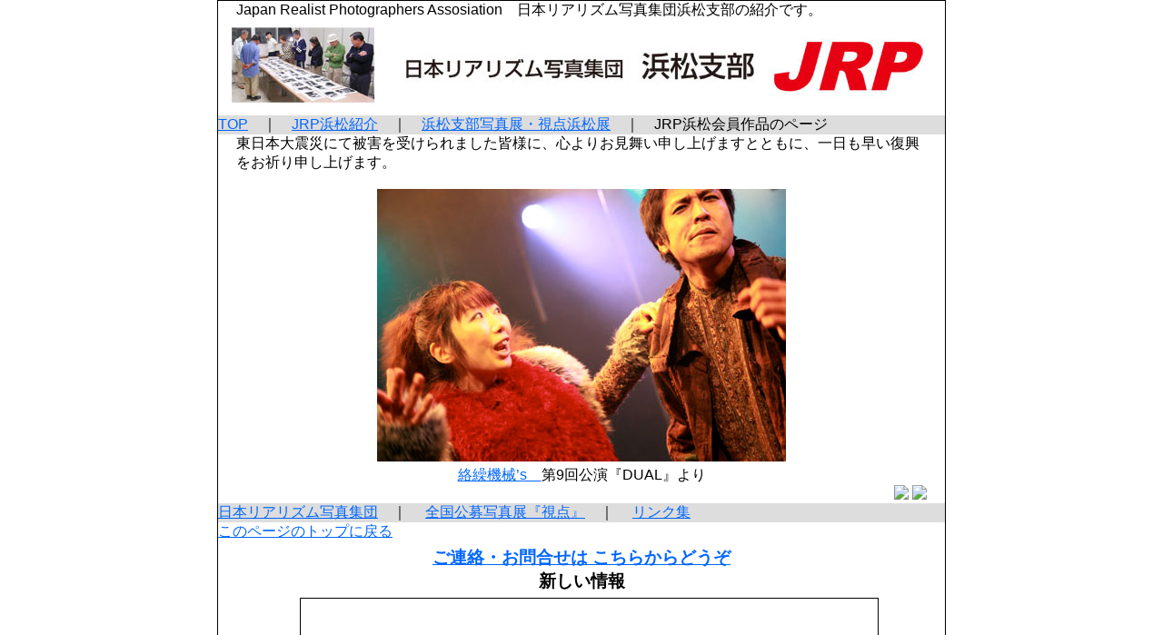

--- FILE ---
content_type: text/html
request_url: http://jrphamamatsu.niino-inc.com/
body_size: 1732
content:
<!DOCTYPE html PUBLIC "-//W3C//DTD XHTML 1.0 Transitional//EN" "http://www.w3.org/TR/xhtml1/DTD/xhtml1-transitional.dtd">
<html xmlns="http://www.w3.org/1999/xhtml"><!-- InstanceBegin template="/Templates/jrpindex.dwt" codeOutsideHTMLIsLocked="false" -->

	<head>
		<meta http-equiv="Content-Type" content="text/html; charset=utf-8" />
		<!-- InstanceBeginEditable name="doctitle" -->
<title>日本リアリズム写真集団　浜松支部</title>
<!-- InstanceEndEditable -->
        			<meta name="keywords" content="日本リアリズム写真集団,浜松支部、デジタルフォト,写真、Japan Realist Photographers Assosiation HAMAMATSU" />
			<meta name="description" content="静岡県西部で活動している日本リアリズム写真集団浜松支部のホームページです。" />
		<link href="../css/stylecss.css" rel="stylesheet" type="text/css" />
		<!-- InstanceBeginEditable name="head" -->
<!-- InstanceEndEditable -->
	</head>


        <!-- ▲▲ header ▲▲ -->
	<body class="oneColFixCtrHdr">
	<div id="container">
    
	<div id="mainContent">
	<a name="top" id="top"></a>Japan Realist Photographers Assosiation　日本リアリズム写真集団浜松支部の紹介です。 </div>
  
	<div id="headerjrp">
	<p><img src="Images/jrptop.jpg" width="780" height="90" alt="jrp浜松のページ" /><br />
	</p>
	</div>

        <!-- ▲▲ globalnavi ▲▲ -->

	<div id="headernavi">
	<a href="index.html">TOP</a>　｜　<a href="hamamatsu/index_hama.html">JRP浜松紹介</a>　｜　<a href="siten/index_12siten.html">浜松支部写真展・視点浜松展</a>　｜　<a>JRP浜松会員作品のページ</a>
    	</div>

        <!-- ▲▲ mainContent ▲▲ -->

	<div id="mainContent">
	<!-- InstanceBeginEditable name="本文" -->

	<div id="mainContentbody1">
	  東日本大震災にて被害を受けられました皆様に、心よりお見舞い申し上げますとともに、一日も早い復興をお祈り申し上げます。
    </div>
					<br />

					 <div align="center">
					<img src="Images/110326karakuri01.jpg" width="450" height="300" alt="劇団からくりマシーンズ" />
					<br />
                  	</div>  
                    
    <div id="subContent">
                    <a href="http://www.karakurimachines.com/">絡繰機械’s　</a>第9回公演『DUAL』より 
                     

	</div>
	<div align="right" font size="2"><img src="http://users147.lolipop.jp/cnt/accnt.php?cnt_id=1127121&ac_id=LA09435166&mode=total">
	  </td>
	<img src="http://users147.lolipop.jp/cnt/accnt.php?cnt_id=1127121&ac_id=LA09435166&mode=today"></td>
    </font></div>

	<!-- InstanceEndEditable -->


	<!-- end #mainContent -->
	</div>
  
  
        <!-- ▲▲ subContent ▲▲ -->
  
	<div id="headernavi">
		<a href="http://www.jrp.gr.jp/">日本リアリズム写真集団</a>　｜　 <a href="http://www.jrp.gr.jp/modules/shitentop/">全国公募写真展『視点』</a>　｜　
        <a href="jrp_link.html"> リンク集</a>
</div>


        <!-- ▲▲ news ▲▲ -->
  
  <div id="fromtop"> 
<a href="#top" title="このページのトップに戻ります">このページのトップに戻る</a>
</div>
    <div id="subContent">
      <h3><a href="http://yellow.candybox.to/hpf-20110401/postmail/postmail.php">ご連絡・お問合せは こちらからどうぞ</a>
      </h3>
    
	  <h3>
	    新しい情報
      </h3>
	</div>

	<div id="textarea"> 
  
  
	</div>



          <!-- ▲▲ footer ▲▲ -->
	<div id="footer">Japan Realist Photographers Assosiation HAMAMATSU<br /> 
	Last updated on 3.1. 2011.　Copyright (C) 1995-2011 JRP HAMAMATSU All rights reserved.
	</div>

	<!-- end #footer -->
	<!-- end #container -->
    </div>

	</body>
<!-- InstanceEnd --></html>


--- FILE ---
content_type: text/css
request_url: http://jrphamamatsu.niino-inc.com/css/stylecss.css
body_size: 1199
content:
@charset "utf-8";
/* CSS Document */



 * {
	margin: 0;
	padding: 0;
 }
 
body {
	font: 100% "ヒラギノ角ゴ Pro W3", "Hiragino Kaku Gothic Pro", "メイリオ", Meiryo, Osaka, "ＭＳ Ｐゴシック", "MS P Gothic", sans-serif;
	background: #ffffff;
	margin: 0; 
	padding: 0;
	text-align: center;
	color: #000000;
}

.oneColFixCtrHdr #container {
	width: 800px;
	background: #FFFFFF;
	margin: 0 auto; 
	border: 01px solid #000000;
	text-align: left;
}

.oneColFixCtrHdr #header {
	background: #ffffff;
	padding: 10px 0 2px 10px;
	margin: 0;
	height: 80px;
}

.oneColFixCtrHdr #headernavi {
	background: #dddddd;
	padding: 0;

}

.oneColFixCtrHdr #header h1 {
	margin: 0;
	padding: 5px 0; 
}

.oneColFixCtrHdr #headerjrp {
	background: #ffffff;
	padding: 5px;
	margin: 0px;
	height: 95px;
}

.oneColFixCtrHdr #mainContent {
	padding: 0 20px;
	background: #FFFFFF;
}

.oneColFixCtrHdr #titleue {
	margin: 00;
	padding: 15px 0 0 0; 
}


.oneColFixCtrHdr #mainContent h1 {
 font-size: 2em;
 line-height: 2em;
 background-image: url(../../img/com/h01.gif);
 background-position: left;
 background-repeat: no-repeat;
 }

.oneColFixCtrHdr #mainContent h2 {
 font-size: 1.75em;
 line-height: 1.75em;
 background-image: url(../../img/com/h02.gif);
 background-position: left;
 background-repeat: no-repeat;
 }

.oneColFixCtrHdr #mainContente h3 {
 font-size: 1.5em;
 line-height: 1.5em;
 background-image: url(../../img/com/h03.gif);
 background-position: left;
 background-repeat: no-repeat;
 }

.oneColFixCtrHdr #mainContent h4 {
 font-size: 1em;
 line-height: 1em;
 background-image: url(../../img/com/h04.gif);
 background-position: left;
 background-repeat: no-repeat;
 }

.oneColFixCtrHdr #mainContent h5 {
 font-size: 0.75em;
 line-height: 0.75em;
 background-image: url(../../img/com/h05.gif);
 background-position: left;
 background-repeat: no-repeat;
 }

.oneColFixCtrHdr  #mainContent p {
		margin: 0;
		padding: 10px 2px 2px 10px;
       font-size: 0.75em;
 }






 
 



.oneColFixCtrHdr #subContent {
	margin-top: 5px;
	padding: 0;
	text-align: center;
}

.oneColFixCtrHdr #textarea
{
    width:75%;
    height:100px;
    background-color:#ccffff;
	font-size:13px;color:#000000;
border:1px solid #000000;
		margin-top:5px;
		margin-left: 90px;
margin-bottom:5px;background-color:#ffffff;
text-align:left;
		padding:10px;
		padding-left:25px;
		padding-bottom:5px;
overflow:auto;
scrollbar-3dlight-color:#000000;
scrollbar-arrow-color:#000000;
scrollbar-darkshadow-color:#000000;
scrollbar-face-color:#cccccc;
scrollbar-highlight-color:#ccc;
scrollbar-shadow-color:#000000;
scrollbar-track-color:ccc;
}


.oneColFixCtrHdr #textarea02
{
    width:30%;
    height:100px;
    background-color:#ccffff;
	font-size:13px;color:#000000;
border:1px solid #000000;
		margin-top:5px;
		margin-left: 20px;
margin-bottom:5px;background-color:#ffffff;
text-align:left;
		padding:10px;
		padding-left:25px;
		padding-bottom:5px;
overflow:auto;
scrollbar-3dlight-color:#000000;
scrollbar-arrow-color:#000000;
scrollbar-darkshadow-color:#000000;
scrollbar-face-color:#cccccc;
scrollbar-highlight-color:#ccc;
scrollbar-shadow-color:#000000;
scrollbar-track-color:ccc;
}




.oneColFixCtrHdr #exhibition
{
    width:90%;
    height:400px;
    background-color:#ccffff;
	font-size:13px;color:#000000;
border:1px solid #000000;
		margin-top:5px;
		margin-left: 16px;
margin-bottom:5px;background-color:#ffffff;
text-align:left;
		padding:10px;
		padding-left:25px;
		padding-bottom:5px;
overflow:auto;
scrollbar-3dlight-color:#000000;
scrollbar-arrow-color:#000000;
scrollbar-darkshadow-color:#000000;
scrollbar-face-color:#cccccc;
scrollbar-highlight-color:#ccc;
scrollbar-shadow-color:#000000;
scrollbar-track-color:ccc;
}


.oneColFixCtrHdr #footer {
	padding: 0 5px;
	background:#DDDDDD;
}

.oneColFixCtrHdr #footer p {
	margin: 0;
	padding: 5px 0;
}

.logoimg {
	float: left;
	margin-right: 15px;
}

.rightimg {
	float: right;
	margin-left: 15px;
}

	a:link	{color:#0066ff}
	a:visited	{color:#00aaff}
	a:hover	{color:#ff6699}




#contents {
 clear: both;
 min-height:1px;
 }

#contents #upper {
 clear: both;
 min-height:1px;
 }

#contents #upper .bread {
 float: left;
 padding: 5px 0 0 5px;
 }
 
 #contents {
 background-image: url(../img/com/headback.gif);
 background-position: top;
 background-repeat: repeat-x;
 }

#contents #upper .bread {
 font-size: 0.7em;
 line-height: 1em;
 }
 

  <div id="contents"><div id="upper">
      <p class="bread">
	  <a href="../index.html">ホーム&nbsp;</a>&nbsp;<img src="Images/arrow01.gif" 
	  width="12" height="8" alt="矢印" />&nbsp;デジタル工房 niino</p><br />
	  </div>
	  </div>
	  